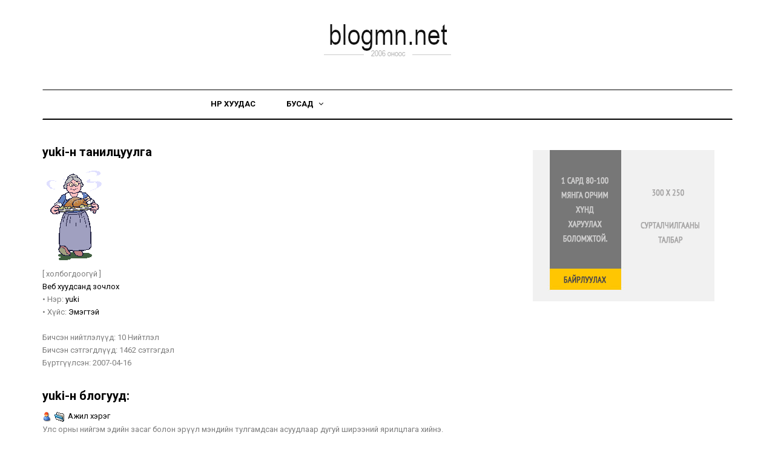

--- FILE ---
content_type: text/html; charset=UTF-8
request_url: https://tatah.blogmn.net/profiles/yuki/
body_size: 3126
content:
<!DOCTYPE html>
<html>
  <head><title>Танилцуулга : yuki : coo.mn</title>
    <meta charset="utf-8" />
    <meta http-equiv="X-UA-Compatible" content="IE=edge" />
    <meta name="viewport" content="width=device-width, initial-scale=1" />
    <title>blogmn.net | coo.mn</title>
    <link rel="icon" href="/favicon.png" />
    <meta
      name="keywords"
      content="blog, Блог, блогмн, blogmn, блог.мн, blog.mn, blogspot, blogger, blog mn, блог мн, Монгол, Blog, Mongolia, Mongolian, Weblog, MN, MNG, Mongol, Website, Web design, Home page, Blog hosting, Монгол блог, Тэмдэглэл, веблог, Веб тэмдэглэл, онлайн тэмдэглэл, online temdeglel, web temdeglel, Mongol blog, BlogMN, Mongolian blog, Mongol blog, Mongolian blog site, blog hoster, blog hosting site"
    />
    <meta
      name="description"
      content="Blog түгээгч төлбөргүй блог портал сайт. Монголын анхны блог түгээгч веб сайт юм. Төлбөргүйгээр, маш амархан өөрийн blog буюу веб сайттай, өөрийн орон зайтай, найз нөхөдтэй болох боломжийг бид танд олгож байна."
    />
    <meta name="publisher" content="www.dusal.net" />
    <meta name="copyright" content="www.dusal.net" />
    <link
      href="https://fonts.googleapis.com/css?family=Roboto:100,300,400,700,500"
      rel="stylesheet"
      type="text/css"
    />
    <link href="/assets/css/bootstrap.min.css" rel="stylesheet" />
    <link
      href="/assets/fonts/font-awesome/font-awesome.min.css"
      rel="stylesheet"
    />

    <link href="/assets/css/style.css" rel="stylesheet" />

    <!-- HTML5 shim and Respond.js for IE8 support of HTML5 elements and media queries -->
    <!-- WARNING: Respond.js doesn't work if you view the page via file:// -->
    <!--[if lt IE 9]>
      <script src="https://oss.maxcdn.com/html5shiv/3.7.2/html5shiv.min.js"></script>
      <script src="https://oss.maxcdn.com/respond/1.4.2/respond.min.js"></script>
    <![endif]-->

    <!-- <script src="/assets/js/jquery-2.1.4.min.js"></script> -->
    <script
      src="/js/jquery-1.11.2.min.js"
      type="text/javascript"
    ></script>
    <script src="/js/jquery-migrate-1.2.1.min.js"></script>
    <script src="/js/jquery-ui-1.8.5.custom.min.js"></script>
    <link
      rel="stylesheet"
      type="text/css"
      href="/css/cupertino/jquery-ui-1.8.5.custom.css"
    />
  </head>

  <body id="page-top" data-spy="scroll" data-target=".navbar">
    <div id="main-wrapper">
      <div class="uc-mobile-menu-pusher">
        <div class="content-wrapper">
          <section id="header_section_wrapper" class="header_section_wrapper">
            <div class="container">
              <div class="header-section">
                <div class="row">
                  <div class="col-md-4 hidden-xs">
                    <div class="left_section">
                      <div class="social">
                        <!-- <a class="icons-sm fb-ic" href="https://www.facebook.com/coo.mn/"><i class="fa fa-facebook"></i></a>
                                            <a class="icons-sm tw-ic"><i class="fa fa-twitter"></i></a>
                                            <a class="icons-sm inst-ic"><i class="fa fa-instagram"> </i></a>
                                            <a class="icons-sm tmb-ic"><i class="fa fa-tumblr"> </i></a>
                                            <a class="icons-sm rss-ic"><i class="fa fa-rss"> </i></a> -->
                      </div>
                    </div>
                  </div>
                  <div class="col-md-4">
                    <div class="logo">
                      <a href="/"
                        ><img src="/assets/img/logo-2.png" alt="coo.mn"
                      /></a>
                    </div>
                  </div>
                  <div class="col-md-4"></div>
                </div>
              </div>

              <div class="navigation-section">
                <nav class="navbar m-menu navbar-default">
                  <div class="container">
                    <div
                      class="collapse navbar-collapse"
                      id="#navbar-collapse-1"
                    >
                      <ul id="main_menu" class="nav navbar-nav main-nav">
                        <li><a href="/">Нүүр хуудас</a></li>

                        <li class="dropdown m-menu-fw">
                          <a
                            href="#"
                            data-toggle="dropdown"
                            class="dropdown-toggle"
                            >Бусад <span><i class="fa fa-angle-down"></i></span
                          ></a>
                          <ul class="dropdown-menu">
                            <li>
                              <div class="m-menu-content">
                                <ul class="col-sm-3">
                                  <li><a href="/terms">Хэрэглэх нөхцөл</a></li>
                                  <li>
                                    <a href="/help" title="Help">Тусламж</a>
                                  </li>
                                  <li>
                                    <a href="//www.dusal.net/">Dusal.net</a>
                                  </li>
                                  <li><a href="/privacy">Нууцлал</a></li>
                                </ul>

                                <ul class="col-sm-3">
                                  <!-- <li class="dropdown-header">Widget Haeder</li>-->
                                  <li><a href="/support">Заавар</a></li>
                                  <li><a href="/intro">Танилцуулга</a></li>
                                  <li><a href="/contact">Холбоо барих</a></li>
                                  <li>
                                    <a
                                      href="/forum"
                                      title="хэлэлцүүлэг"
                                      target="_blank"
                                      >Самбар</a
                                    >
                                  </li>
                                </ul>
                                <ul class="col-sm-3">
                                  <li>
                                    <a
                                      href="http://dusal.blogmn.net/9815/"
                                      target="_blank"
                                      >Дусал Монгол гар</a
                                    >
                                  </li>
                                  <li>
                                    <a
                                      href="https://www.blogmn.net/converter"
                                      target="_blank"
                                      >Кирилл үсгийн хөрвүүлэгч болон алдаа
                                      шалгагч</a
                                    >
                                  </li>
                                </ul>
                                <ul class="col-sm-3">
                                  <li>
                                    <a
                                      href="https://domain.dusal.net"
                                      target="_blank"
                                      >www.[таны сонгосон нэр].com, .net, .org,
                                      .mn гэх мэт өөрийн интернет хаяг, мэйлийг
                                      хямдаар аваарай.</a
                                    >
                                  </li>
                                </ul>
                              </div>
                            </li>
                          </ul>
                        </li>
                      </ul>
                    </div>
                  </div>
                </nav>
              </div>
            </div>
          </section>

          <section id="category_section" class="category_section">
            <div class="container">
              <div class="row">
                <div class="col-md-8">
                  <div class="category_section mobile"> <div class="content_bottom">
<h2>yuki-н танилцуулга</h2>
<table width="100%" cellpadding="0" cellspacing="0" class="profile">
<tr><td class="profile"><div class='profile_avatar'><a href='https://tatah.blogmn.net/albums/yuki/' target='_blank'><img src='//blogmn.net/uploads/avatars/1100_2517.gif' border='0' class='profile_avatar' /></a><br><div>[ холбогдоогүй ]</div><div><a href='http://yukisan.bblog.mn' target='_blank'>Веб хуудсанд зочлох</a></div></div>&#149; <font class='bold'>Нэр:</font> <a href='https://tatah.blogmn.net/browse.php?display_name=yuki'>yuki</a><br>&#149; <font class='bold'>Хүйс:</font> <a href='https://tatah.blogmn.net/browse.php?gender=Эмэгтэй'>Эмэгтэй</a>
<br><br>
<font class='bold'>Бичсэн нийтлэлүүд:</font> 10 Нийтлэл<br>
<font class='bold'>Бичсэн сэтгэгдлүүд:</font> 1462 сэтгэгдэл<br>
<font class='bold'>Бүртгүүлсэн:</font> 2007-04-16
</td></tr></table>
<br>

<h2>yuki-н блогууд:</h2>
<table cellpadding='0' cellspacing='0' class='profile'>
<tr><td width='90%' class='profile2'><img src='https://tatah.blogmn.net/images/member.gif' title='Эзэмшигч' border='0' class='icon'> <img src='https://tatah.blogmn.net/images/openfolder.gif' border='0' class='icon'> <font class='bold'><a href='https://serious.blogmn.net/'>Ажил хэрэг</a></font></td></tr><tr><td colspan='2' class='profile_description'>Улс орны нийгэм эдийн засаг болон эрүүл мэндийн тулгамдсан асуудлаар дугуй ширээний ярилцлага хийнэ.</td></tr></table></div> </div>
                </div>
                <!-- Left Section -->

                <div class="col-md-4">
                  <div class="widget m30">
                    <a href="https://www.blogmn.net/contact"
                      ><img
                        class="img-responsive widget_img"
                        src="/assets/img/right_add5.png"
                    /></a>
                  </div>
                </div>
                <!-- Right Section -->
              </div>
            </div>
          </section>

          <section id="footer_section" class="footer_section">
            <div class="footer_bottom_Section">
              <div class="container">
                <div class="row">
                  <div class="footer">
                    <div class="col-sm-3 hidden-xs"></div>
                    <div class="col-sm-6">
                      <p>
                        © 2006-<span class="current-year"></span> он
                        <a href="http://dusal.net" target="_blank">Dusal.Net</a>
                        бүтээв.
                      </p>
                    </div>
                    <div class="col-sm-3 designer-link">
                      <p>
                        Design by: <a href="https://uicookies.com">uiCookies</a>
                      </p>
                    </div>
                  </div>
                </div>
              </div>
            </div>
          </section>
        </div>
      </div>
    </div>

    <script src="/assets/js/script-i.js"></script>
    <script src="/js/fixmediaratio.js"></script>
  </body>
</html>


--- FILE ---
content_type: text/css
request_url: https://tatah.blogmn.net/assets/css/style.css
body_size: 6319
content:
/*
/*
Template Name: Tech News
Description: HTML5 / CSS3 One Page
Version: 1.0
Author: uiCookies.com
*/


/*------------------------------------------------------------------
[Table of contents]

1. Header
    - left
           - date
           - year
        - middle
       - logo	
        - right
           - share
           - language dropdown


           

    font-family: 'PT Serif', serif;

    font-family: 'Bangers', cursive;

    font-family: 'Vidaloka', serif;

    font-family: 'Limelight', cursive;


           
# [Color codes]

# Body  (text): #888
# Heading Color #0E1555
# Theme Color (link color) #FD367E
# Mid grey (sub header) #666666
# -------------------------------------------------------------------*/

body {
    font-family: 'Roboto', serif;
    font-size: 13px;
    line-height: 21px;
    color: #7d7d7d;
    background: #ffffff;
}


/* --------------------------------------
 * Global Typography
 *------------------------------------------*/

h1,
h2,
h3,
h4,
h5,
h6 {
    font-family: 'Roboto', serif;
    color: #000;
    margin-top: 10px;
    margin-bottom: 10px;
}

h1 {
    font-size: 1.7em;
    line-height: 1.3em;
    font-weight: 500;
}

h2 {
    font-size: 20px;
    line-height: 26px;
    font-weight: 700;
}

h3 {
    font-size: 14px;
    line-height: 18px;
    font-weight: 500;
}

h4 {
    font-size: 1.7em;
    line-height: 1.7em;
    font-weight: 500;
}

h5 {
    font-size: 20px;
    line-height: 25px;
    font-weight: 400;
}

h6 {
    font-size: 15px;
    line-height: 17px;
    font-weight: normal;
}


/* --------------------------------------
 * LINK STYLE
 *------------------------------------------*/

a {
    color              : #010101;
    text-decoration    : none;
    -webkit-transition : all 0.3s ease 0s;
    -moz-transition    : all 0.3s ease 0s;
    -o-transition      : all 0.3s ease 0s;
    transition         : all 0.3s ease 0s;
}

a,
a:active,
a:focus,
a:active {
    text-decoration : none;
    outline         : none
}

a:hover,
a:focus {
    color: #58c4dc;
    text-decoration: none;
}

ul {
    margin: 0;
    padding: 0;
    list-style: none;
}


/* --------------------
   Section Background
   -------------------*/

.gray-bg {
    background-color: #f0f1f3;
    padding: 80px 0;
}

.white-bg {
    background-color: #fff;
}


/* --------------------
 *  main Wrapper
 * -------------------*/

.m16 {
    margin-top: 16px;
}

.m30 {
    margin-top: 30px;
}

section {
    margin-top: 30px;
}

.subscribe_section{
    padding: 30px;
}
/* --------------------
   Breadcrumb Section
   -------------------*/

.breadcrumb{
    background-color: #fff;
    text-transform: uppercase;
}
.breadcrumb > li a{
    color: #ccc;
}
.breadcrumb > li + li:before{
    content: "\00BB";
    font-size: 18px;   
}
.breadcrumb > .active{
    color: #ccc;
}

/* --------------------
   Header Section
   -------------------*/

.header_section_wrapper{
    margin: 0 !important;
    padding-top: 30px;
}

.header-section .logo {
    text-align: center;
    margin: 0 auto;
}

.header-section .left_section {
    text-transform: uppercase;
    font-size: 12px;
    letter-spacing: 0.8px;
}

.header-section .date {
    border-bottom: 1px solid #000;
    padding-bottom: 15px;
}

.header-section .time {
    border-bottom: 1px solid #f4f4f4;
    padding-bottom: 15px;
}

.header-section .social {
    margin-top: 20px;
}

.header-section .social i {
    width: 35px;
    height: 35px;
    line-height: 35px;
    cursor: pointer;
}
.header-section .social i::first-child{
    color: #eee;
}

.right_section {
    position: relative;
}

.right_section .nav {
    float: right;
}

.right_section .lang i {
    margin-left: 5px;
}

.right_section .btn {
    border: none;
    text-transform: uppercase;
    font-size: 12px;
    padding: 3px 10px 15px;
}

.right_section .navbar-nav > li:first-child a:after {
    content: " /";
    margin-left: 5px;
}

/* .right_section .navbar-nav > li:last-child {
    border-bottom: 1px solid #000;
} */

.right_section .navbar-nav > li > a {
    padding: 0 6px 15px;
    text-transform: uppercase;
    letter-spacing: 0.8px;
    color: #7d7d7d;
    font-size: 12px;
    border-bottom: 1px solid #eee;
}

.right_section .nav-cta {
    top: 45px;
    right: 0;
    position: absolute;
    -webkit-transition: all .3s ease-in-out;
    -moz-transition: all .3s ease-in-out;
    transition: all .3s ease-in-out;
    border-bottom: 1px solid #eee;
}

.right_section .nav-cta > li > a {
    display: inline-block;
    color: #333;
    width: 20px;
    height: 34px;
    line-height: 34px;
    text-align: center;
}

.right_section .dropdown-menu {
    left: auto;
    right: 0;
}

.right_section .head-search {
    width: 370px;
}

.right_section .head-search {
    padding: 8px;
}

.right_section .form-control {
    height: 40px;
}

.head-search .btn {
    padding: 11px 20px;
}

.right_section .navbar-nav > li > a:hover,
.right_section .btn:hover {
    color: #405063;
    background-color: #fff;
}

.right_section .nav-cta .btn {
    color: #fff;
    background-color: #919eaf;
}
.right_section .nav-cta .btn:hover {
    color: #fff;
    background-color: #717c8a;
}

.right_section .lang .dropdown-menu {
    padding: 2px 0;
    margin: 18px 0 0;
    min-width: 50%;
}

.search-menu .search-button {
    margin-top: 10px;
    padding-bottom: 5px;
    color: #000;
    float: right;
    border-bottom: 1px solid #a1a1a1;
}

.search-menu .form-group {
    margin-bottom: 0;
}

.search-menu .input-group .form-control {
    width: 90%;
}

@media screen and (max-width: 768px) {
    .header-section {
        text-align: center;
    }
    .header-section .logo {
        margin-top: 30px;
    }
    .right-menu .navbar-nav li {
        float: left;
        margin: 0 auto;
    }
    .header-section .right_section {
        display: inline-flex;
        position: relative;
        text-align: center;
        margin: 0 auto;
    }
    .header-section .top_menu {
        float: none;
    }
    .header-section .top_menu li {
        float: left;
    }
    .overlay.active {
        background-color: rgba(34, 62, 125, 0.91) !important;
    }
    .header-section .btn {
        margin-top: 19px;
        height: 42px;
    }
    .right-menu .nav {
        float: left;
        margin-top: 20px;
    }
}


/*-----------------------------
 NAVIGATION STYLE
--------------------------------*/


/*Navigation*/

.navigation-section i {
    margin-left: 5px;
}

.navigation-section .navbar-default {
    border-top: 1px solid #000;
    border-bottom: 2px solid #000;
    margin-top: 50px;
    background: transparent;
    border-radius: 0;
}

@media screen and (max-width: 768px) {
    .navbar-collapse.collapse {
        display: none !important;
    }
    .navigation-section .navbar-default {
        border: none;
        margin: 0;
        display: inline;
        padding: 0;
    }
}

.navigation-section .navbar-nav {
    margin: 0 auto;
    width: 650px;
    max-width: 100%;
    float: unset;
}

@media (min-width: 768px) {
    .navbar-default {
        background-color: #fff;
        padding: 5px 0;
        border-color: transparent;
        -webkit-transition: all .5s ease-in-out;
        -moz-transition: all .5s ease-in-out;
        transition: all .5s ease-in-out;
    }
    .navbar-right .dropdown-menu {
        right: auto;
    }
}

.navbar-default {
    margin-bottom: 0;
}

.navbar-brand {
    padding-top: 0;
    padding-bottom: 0;
    height: 40px;
}

.navbar-default .navbar-nav > li {
    margin-right: 17px;
}

.navbar-default .navbar-nav > li:last-child {
    margin-right: 0px;
}

.navbar-default .navbar-nav > li > a {
    color: #000;
    padding: 8px 17px;
    text-transform: uppercase;
    font-weight: bold;
}

.navbar-default .navbar-nav > .active > a,
.navbar-default .navbar-nav > .active > a:focus,
.navbar-default .navbar-nav > .active > a:hover {
    background-color: transparent;
}

.navbar-default .navbar-nav > li > a:focus,
.navbar-default .navbar-nav > li > a:hover {
    color: #000;
}


/*Dropdown Menu*/

.dropdown-menu {
    display: inherit;
    top: 80% !important;
    padding: 0;
    font-size: 13px;
    opacity: 0;
    visibility: hidden;
    border-radius: 0;
    box-shadow: 0px 0px 0px #fff;
    -webkit-transition: all 0.3s ease 0s;
    -moz-transition: all 0.3s ease 0s;
    -o-transition: all 0.3s ease 0s;
    transition: all 0.3s ease 0s;
    -webkit-transform: translateY(50px);
    -moz-transform: translateY(50px);
    transform: translateY(50px);
}

.dropdown:hover .dropdown-menu {
    display: block;
    margin-top: 28px !important;
    opacity: 1;
    visibility: visible;
    -webkit-transform: translateY(0);
    -moz-transform: translateY(0);
    transform: translateY(0);
}

.dropdown-menu.dropdown-show {
    display: block;
    margin-top: 8px !important;
    opacity: 1;
    visibility: visible;
    -webkit-transform: translateY(0);
    -moz-transform: translateY(0);
    transform: translateY(0);
    background: transparent;
    border: none;
}

.dropdown-menu.dropdown-show li, .dropdown-menu.dropdown-show ul {
    border: none;
}

.dropdown-menu::before {
    top: -30px;
    content: "";
    position: absolute;
    width: 100%;
    height: 30px;
    display: block;
}

.dropdown-header {
    font-size: 13px;
    line-height: 30px;
    font-weight: 800;
    color: #000;
    text-transform: uppercase;
}

.navigation-section .dropdown-menu li a {
    display: block;
    font-size: 13px;
    line-height: 30px;
    color: #000;
    padding: 3px 20px;
}

.dropdown-menu li a:hover {
    color: #31aae2;
    background-color: #f5f5f5;
    padding-left: 25px;
}

.dropdown-menu > .active > a,
.dropdown-menu > .active > a:focus,
.dropdown-menu > .active > a:hover {
    color: #31aae2;
    background-color: #f5f5f5;
    padding-left: 25px;
}

.navbar-default .navbar-nav > .open > a,
.navbar-default .navbar-nav > .open > a:focus,
.navbar-default .navbar-nav > .open > a:hover {
    color: #000000;
    background-color: transparent;
}


/*Mega Menu*/

.m-menu .nav,
.m-menu .collapse,
.m-menu .dropup,
.m-menu .dropdown {
    position: static;
}

.m-menu .container {
    position: relative;
}

.m-menu .dropdown-menu {
    left: auto;
}

.m-menu .m-menu-content {}

.m-menu .dropdown.m-menu-fw .dropdown-menu {
    left: 0;
    right: 30px;
}

.m-menu-content ul {
    border-right: 1px solid #f5f5f5;
    padding: 20px;
}

.m-menu-content ul:last-of-type {
    border-right: 0;
}

@media (max-width: 768px) {
    .navbar-toggle {
        display: block;
    }
}

.header-section .navbar-header {
    position: absolute;
    top: 3px;
    left: 3px;
    background: #999;
    border-radius: 3px;
}

.navbar-toggle {
    margin: 0;
    border: 0;
    border-radius: 0;
}

.navbar-header .navbar-toggle:focus,
.navbar-header .navbar-toggle:hover {
    background-color: transparent;
}

.navbar-toggle .icon-bar {
    width: 14px;
    height: 3px;
}

.navbar-header .navbar-toggle .icon-bar {
    background-color: #f1f1f1;
}

.navbar-toggle .icon-bar + .icon-bar {
    margin-top: 2px;
}


/*uc-mobile-menu*/
@media screen and (min-width: 768px) {
    .uc-mobile-menu {
        display: none;
    }
}

.uc-mobile-menu-container > div {
    visibility: hidden;
}

#menu {
    margin: 50px 40px;
}

#menu > li {
    text-transform: uppercase;
}

#menu > li:last-child {
    border-bottom: 0;
}

#menu > li ul li {
    margin-left: 0;
    color: #999999;
}

#menu li a {
    display: block;
    text-decoration: none;
    color: #777777;
    padding: 10px 0;
    font-size: 16px;
    border-bottom: 1px dotted #444;
}

#menu li a:hover,
#menu li.active a {
    color: #ffffff;
}


/*Mobile Menu Close*/

.uc-mobile-menu .close {
    position: absolute;
    right: 0;
    top: 0;
    color: #ffffff;
    text-shadow: none;
    filter: alpha(opacity=50);
    opacity: .5;
    width: 44px;
    height: 44px;
    -webkit-transition: all 0.3s ease 0s;
    -moz-transition: all 0.3s ease 0s;
    -o-transition: all 0.3s ease 0s;
    transition: all 0.3s ease 0s;
}

.uc-mobile-menu .close:hover {
    opacity: 1;
}


/* ---------------------------------------------- /*
 * Rating style
/* ---------------------------------------------- */

.rating {
    font-size: 12px;
    margin-top: 1px;
}

.rating i {
    display: inline-block;
    position: relative;
    width: 1.1em;
    color: transparent;
    cursor: pointer;
    color: #ffd62c;
}


/* ---------------------------------------------- /*
 * Feature Tech News
/* ---------------------------------------------- */

.feature_static_last_wrapper {
    margin-top: 30px;
}

.feature_article_inner {
    background: #fff;
    position: absolute;
    bottom: 0;
    padding: 15px 30px;
    left: 10%;
    width: 80%;
}

.feature_article_content {
    margin-top: 10px;
    font-size: 15px;
}

.feature_article_date {
    margin-top: 10px;
}
.article_wrapper{
    margin-bottom: 30px;   
}

@media screen and (max-width: 768px) {
    .feature_article_title h1 {
        font-size: 15px;
        line-height: 18px;
    }
    .feature_article_date,
    .feature_article_content {
        font-size: 10px;
        line-height: 13px;
    }
    .feature_article_date {
        margin-top: 5px;
    }
    .feature_news_section .feature_news_item {
        margin-bottom: 30px;
    }
    .feature_news_section .feature_article_body {
        width: 85%;
    }
    .feature_article_inner {
        padding: 0 20px 5px;
    }
    .feature_article_wrapper {
        margin-bottom: 30px;
    }
}


/* ---------------------------------------------- /*
 * Owl Carousel Slider for Blog
/* ---------------------------------------------- */

#feature-news-carousel .item img {
    display: block;
    width: 100%;
    height: auto;
}
.right_category_image{
    margin-left: -30px;
}
.carousel-control.left,
.carousel-control.right {
    background-image: none;
}

.carousel-control .fa-chevron-left,
.carousel-control .fa-chevron-right,
.carousel-control .icon-prev {
    margin-left: -10px;
}

.carousel-control .fa-chevron-left,
.carousel-control .fa-chevron-right,
.carousel-control .icon-next,
.carousel-control .icon-prev {
    width           : 30px;
    height          : 30px;
    font-size       : 30px;
}

.carousel-control .fa-chevron-left,
.carousel-control .icon-prev {
    left            : 50%;
    margin-left     : -10px;
}

.carousel-control .fa-chevron-left,
.carousel-control .fa-chevron-right,
.carousel-control .icon-next,
.carousel-control .icon-prev {
    position        : absolute;
    top             : 50%;
    z-index         : 5;
    display         : inline-block;
    margin-top      : -10px;
}

@media screen and (max-width: 768px) {
    .right_category_image{
        margin-left: 0px;
    }
}

/* ---------------------------------------------- /*
 * Category Tech News
/* ---------------------------------------------- */

.article_title {
    background-color: #fff;
    z-index         : 3;
}

.article_title:after {
    position        : relative;
    display         : inline-block;
    bottom          : 20px;
    left            : 0;
    content         : " ";
    width           : 100%;
    border-top      : 2px solid #eee;
    z-index         : 1;
}

.header_purple h2:after {
    display         : table;
    position        : relative;
    left            : 0;
    bottom          : -5px;
    height          : 2px;
    content         : " ";
    text-shadow     : none;
    width           : 15%;
    background-color: #5f35ac;
    z-index         : 2;
}

.header_pink h2:after {
    display         : table;
    position        : relative;
    left            : 0;
    bottom          : -5px;
    height          : 2px;
    content         : " ";
    text-shadow     : none;
    width           : 15%;
    background-color: #ea6060;
    z-index         : 2;
}

.header_blue h2:after {
    display         : table;
    position        : relative;
    left            : 0;
    bottom          : -5px;
    height          : 2px;
    content         : " ";
    text-shadow     : none;
    width           : 15%;
    background-color: #2196F3;
    z-index         : 2;
}

.header_black h2:after {
    display         : table;
    position        : relative;
    left            : 0;
    bottom          : -5px;
    height          : 2px;
    content         : " ";
    text-shadow     : none;
    width           : 15%;
    background-color: #000;
    z-index         : 2;
}

.header_orange h2:after {
    display         : table;
    position        : relative;
    left            : 0;
    bottom          : -5px;
    height          : 2px;
    content         : " ";
    text-shadow     : none;
    width           : 15%;
    background-color: #ff8400;
    z-index         : 2;
}

.category_article_body {
    position        : relative;
    bottom          : 0;
    left            : 0;
    right           : 0;
}
.category_article_list{
    margin-top: 30px;
}

.category_article_image,
.top_article_img {
    margin-bottom   : 15px;
}

.category_article_wrapper .media-heading {
    margin-top      : 5px;
    max-height: 55px;
    overflow: hidden;
}

.media_social {
    margin-top      : 10px;
    color           : #000;
}

.media_social i {
    margin-right    : 10px;
    color           : #fff;
    width           : 15px;
    height          : 15px;
    line-height     : 15px;
    font-size       : 10px;
    text-align      : center;
    background-color: #a5a5a5;
}

.media_social span {
    color           : #a5a5a5;
    margin-right    : 10px;
    font-size       : 11px;
}

.media_social a {
    font-weight     : bold;
}

.category_article_content {
    margin-top      : 20px;
    font-size       : 15px;
}

.category_article_date:after {
    position        : absolute;
    margin          : 0;
    height          : 1px;
    right           : 25px;
    top             : 36;
    content         : " ";
    width           : 75%;
    background-color: #eee;
}

.category_article_wrapper .img-responsive-lg {
    width: 350px;
    max-width: 100%;
    height: 320px;
    background-size: cover;
    background-repeat: no-repeat;
    background-position: center center;
}
.category_article_wrapper .img-responsive-lg2 {
    width: 360px;
    max-width: 100%;
    height: 260px;
    background-size: cover;
    background-repeat: no-repeat;
    background-position: center center;
}
.category_article_wrapper .img-responsive-md{
    width: 295px;
    max-width: 100%;
    height: 200px;
    background-size: cover;
    background-repeat: no-repeat;
    background-position: center center;
}

@media screen and (max-width: 991px) {
    .category_article_wrapper .img-responsive-lg, .category_article_wrapper .img-responsive-lg2 {
        width: 100%;
        height: 250px;
    }
    .category_article_wrapper .img-responsive-md {
        width: 100%;
        height: 150px;
    }
}

.media-left .img-responsive-sm {
    width: 100px;
    height: 100px;
    background-size: cover;
    background-repeat: no-repeat;
    background-position: center center;
}

#category_section .main-post-2 .post-item {
    height: 150px;
    overflow: hidden;
}

@media screen and (max-width: 768px) {
    .top_article_img {
        margin-top  : 15px;
    }

    .category_article_wrapper {
        margin-left: 15px;
        margin-right: 15px;
    }
    
    .category_article_date:after {
        position    : relative;
        display     : inline-table;
        left        : 5px;
        bottom      : 3px;
        width       : 40%;
    }
}

.category_article_wrapper .blockquote {
    display         : block;
    background      : #efecec;
    padding         : 25px 0px 25px 45px;
    box-shadow      : none;
    margin-bottom   : 15px;
    position        : relative;
    font-size       : 16px;
    line-height     : 1.2;
    color           : #666;
    width           : 100%;
    float           : left;
    border          : none
}

.category_section {
    margin-top: 20px;
}

.category_article_star {
    margin-bottom: 10px;
    margin-top: 10px;
}

.related_news,.readers_comment,.entity_comments{
     margin-top: 50px;
}
.related_news .media{
    margin-top: 30px;
}

.entity_rating{
    font-size: 13px;
    margin-top: 15px;
}
.entity_rating i{
    display: inline-block;
    position: relative;
    width: 1.1em;
    cursor: pointer;
    color: #000;
}

.entity_social {
    margin-bottom: 30px;
}
.entity_social i{
    padding: 5px;
    margin-top: 15px;
    margin-right: 5px;
    color: #fff;
    font-size: 10px;
    background-color: #a5a5a5;
}
.entity_social a {
    margin-right: 5px;
    font-size: 12px;
    color: #000;
}

.entity_social .share_ic {
    color: #7d7d7d;
    font-weight: normal;
}

.entity_social .fa-facebook {
    background-color: #316ab1;
}

.entity_social .fa-twitter {
    background-color: #249db1;
}

.entity_social .fa-ge {
    background-color: #f7a1c5;
}

.entity_social .fa-google-plus {
    background-color: #ea5f5f;
}

.entity_social .fa-rss {
    background-color: #fd9b00;
}

.entity_social .arrow {
    font-size: 22px;
    font-weight: 600;
    color: #000;
}

.entity_content{
    margin-top: 30px;
    margin-bottom: 30px;
}

.entity_content blockquote {
    display: block;
    padding: 15px 20px 15px 45px;
    margin: 0px 20px 15px 0px;
    position: relative;
    font-size: 25px;
    line-height: 32px;
    color: #666;
    width: 34%;
    border: none ;
    -moz-box-shadow: 2px 2px 15px #ccc;
    -webkit-box-shadow: 2px 2px 15px #ccc;
    box-shadow: 2px 2px 15px #ccc;
}

.entity_content blockquote::before {
    content: "\201C";
    font-family: Georgia, serif;
    font-size: 60px;
    font-weight: bold;
    color: #999;
    position: absolute;
    left: 10px;
    top: 20px;
}

.entity_content blockquote::after {
    content: "";
}

.entity_content blockquote a {
    text-decoration: none;
    background: #eee;
    cursor: pointer;
    padding: 0 3px;
    color: #c76c0c;
}

.entity_content blockquote a:hover {
    color: #666;
}

.entity_content blockquote em {
    font-style: italic;
}

.entity_inner__title {
    background-color: #fff;
    z-index         : 3;
}

.entity_inner__title:after {
    position        : relative;
    display         : inline-block;
    bottom          : 35px;
    left            : 35%;
    content         : " ";
    width           : 65%;
    border-top      : 2px solid #eee;
    z-index         : 1;
}
.entity_inner__title h2:after{
    left: 180px;
}
.entity_vote {
    padding: 10px 0 0;
    text-align: right;
}

.entity_vote i {
    width: 20px;
    height: 20px;
    line-height: 20px;
    background: #ebebeb;
    text-align: center;
    color: #747474;
}

.entity_vote .reply_ic {
    padding: 3px 5px;
    vertical-align: top;
    color: #fff;
    font-size: 12px;
    background-color: rgb(58, 200, 222);
}

.entity_footer {
    border-top: 1px solid #e1e1e1;
    border-bottom: 1px solid #e1e1e1;
    padding-top: 10px;
    padding-bottom: 35px;
}

.entity_footer .entity_tag span{
    float: left;
    border: 1px solid #e1e1e1;
    padding-top: 0px;
    padding-bottom: 0px;
    padding-left: 15px;
    padding-right: 15px;
    margin-right: 5px;
    text-transform: uppercase;
}
.entity_footer .entity_tag a{
    color: #7d7d7d;
}
.entity_footer .entity_tag a:hover,.entity_footer .entity_tag a:focus{
    color: #58c4dc;
}

.entity_footer .entity_social {
    float: right;
    margin-bottom: 0;
}
.entity_footer .entity_social i{
    margin-top: 0;
}

.readers_comment .media {
    padding: 15px 0 0;
    border-top: 1px solid #e5e5e5;
    margin-bottom: 15px;
}

/* ---------------------------------------------- /*
 * Social Style
/* ---------------------------------------------- */

.article_social {
    margin-top: 30px;
    color: #000;
}

.article_social i {
    padding: 5px;
    margin-right: 5px;
    color: #fff;
    font-size: 10px;
    background-color: #a5a5a5;
}

.article_social span {
    color: #a5a5a5;
    margin-right: 10px;
}

.article_social a {
    margin-right: 5px;
    font-weight: bold;
}

.article_social .reply_ic {
    padding: 4px;
    margin-right: 5px;
    color: #fff;
    font-size: 10px;
    text-align: center;
    width: 22px;
    background-color: #a5a5a5;
}

@media screen and (max-width: 768px) {
    .article_social{
        margin-top: 10px;
    }
    .article_social span{
        font-size: 11px;
    }
}

/* ---------------------------------------------- /*
 * Readers Comment Section
/* ---------------------------------------------- */

.readers_comment .form-control {
    border-radius: 0;
    padding: 20px;
}

.readers_comment .btn {
    border-radius: 0;
    padding: 9px 30px;
}

.readers_comment.form_section {
    width: 50%;
}

.readers_comment .form_group {
    margin-bottom: 15px;
}

.readers_comment .media:first-child {
    border-radius: 0;
    border: none;
}

.readers_comment .media {
    border-top: 1px solid #ddd;
    padding-top: 20px;
}


/* ---------------------------------------------- /*
 * Video Section
/* ---------------------------------------------- */

.video_section .well {
    padding: 50px;
    border-radius: 0;
    border: none;
    background-color: rgba(239, 239, 239, 0.69);
}

.video_section .embed-responsive-4by3 {
    padding-bottom: 55%;
}

.category_article_wrapper .embed-responsive-4by3 {
    padding-bottom: 40%;
    margin-bottom: 0;
}

.embed-responsive-4by3 {
    padding-bottom: 35%;
}

/* ---------------------------------------------- /*
 * Subscribe Style
/* ---------------------------------------------- */

.subscribe_section .form-horizontal .form-group-lg .control-label{
    padding-top: 0;
}
.subscribe_section {
    padding: 10px 0 0 0;
}
.subscribe_section h1 {
    line-height: 0.7em;
}
@media screen and (max-width: 768px) {
    .subscribe_section h1 {
        padding-bottom: 2rem;
    }

    .subscribe_section .btn {
        margin-left: auto;
        display: block;
        margin-right: 25%;
    }

    .category_section {
        margin-top: 0;
    }
}


.subscribe_section input.form-control {
    height: 40px;
}

.subscribe_section .btn {
    border-radius: 3px;
    padding: 8px 20px;
    text-transform: uppercase;
}

.subscribe_section .btn:hover {
    color: #fff;
    background-color: #da335d;
}

.subscribe_section .container {
    max-width: 500px;
    margin: 0 auto;
}

@media screen and (max-width: 500px) {
    .subscribe_section .container {
        max-width: 95%;
        padding-left: 30px;
    }
}

/* ---------------------------------------------- /*
 * Sidebar Style
/* ---------------------------------------------- */

.widget {
    position: relative;
    display: block;
    margin-bottom: 30px;
}

.widget_title {
    background-color: #fff;
    z-index: 3;
}

.widget_title:after {
    position: relative;
    display: inline-block;
    bottom: 20px;
    left: 0;
    content: " ";
    width: 100%;
    border-top: 2px solid #eee;
    z-index: 1;
}

.widget_black h2:after {
    display: table;
    position: relative;
    left: 0;
    bottom: -5px;
    height: 2px;
    content: " ";
    text-shadow: none;
    width: 15%;
    background-color: #000;
    z-index: 2;
}

.widget i:hover {
    color: #f7510f;
    cursor: pointer;
}

.widget_adv {
    text-align: center;
    margin: 30px;
}

.widget_advertisement {
    text-align: center;
    margin: 30px 0;
}

.widget_body img {
    float: left;
    position: relative;
    margin-right: 25px;
}

.widget .add_img {
    display: inline-block;
    padding: 12px 12px;
}

.widget .media {
    margin-top: 0;
    margin-bottom: 30px;
}

.widget .media-heading {
    margin-bottom: 5px;
    font-size: 15px;
    line-height: 18px;
}

.widget .media-date {
    color: #b2b0b0;
}

.widget_article_social {
    color: #a5a5a5;
    margin-top: 15px;
}

.widget_article_social i {
    padding: 5px;
    margin-right: 5px;
    color: #fff;
    font-size: 10px;
    background-color: #a5a5a5;
}

.widget_article_social span {
    margin-right: 10px;
}

.widget_article_social a {
    font-weight: bold;
}

.widget_img {
    text-align: center;
    margin: 0 auto;
}

.widget .adv_img {
    display: inline-block;
}

.widget_body .btn {
    border-radius: 0;
}

.widget hr {
    border-color: #e0e0e0;
}

.widget-title hr {
    border-width: 4px;
    margin-bottom: 0;
}

.widget-title hr:before {
    width: 80px;
    background-color: #ddd;
    display: block;
    height: 4px;
    position: relative;
    content: "";
    top: -4px;
}
.widget_divider {
    display: inline-block;
    vertical-align: baseline;
    zoom: 1;
    width: 98%;
    position: relative;
    text-align: right;
    text-transform: uppercase;
    font-size: 11px;
}

.widget_divider::after {
    content: '';
    display: block;
    width: 75%;
    left: 0;
    text-align: right;
    position: absolute;
    top: 18px;
    border-top: 1px solid #f1f1f1;
}

.widget .commented-posts {
    overflow-y: auto;
    height: 500px;
    border-bottom: 1px solid #dfdfdf;
    border-top: 1px solid #dfdfdf;
}

/* ---------------------------------------------- /*
 * Divider Style
/* ---------------------------------------------- */

.divider {
    display: inline-block;
    vertical-align: baseline;
    zoom: 1;
    width: 98%;
    position: relative;
    text-align: right;
    text-transform: uppercase;
    font-size: 11px;
}

.divider::after {
    content: '';
    display: block;
    width: 87%;
    left: 0;
    text-align: right;
    position: absolute;
    top: 18px;
    border-top: 1px solid #f1f1f1;
}

.divider button,
.widget_divider button {
    background: none;
    border: none;
    font-size: 1.3rem;
}

.category_section .gsc-search-box {
    display: none !important;
}
.category_section .gsc-control-cse {
    padding: 0;
    margin: 0;
    height: 0;
    border: none;
}

.tag {
    padding: 3px 5px;
    font-size: 11px;
}

.tag a,.tag_lg a {
    color: #fff;
}

.tag_lg {
    padding: 3px 8px;
    left: 5%;
    text-transform: uppercase;
    bottom: 100%;
    position: absolute;
    display: inline-block;
}

@media screen and (max-width: 768px) {
    .tag_lg {
        font-size: 12px;
        padding: 3px 8px;
    }

    .media-body .tag {
        margin-top: 0px;
        padding: 1px 5px;
        display: inline-table;
    }

    .widget_divider::after, .divider::after {
        width: 70%;
    }

    .footer_section .footer_widget_title::after {
        bottom: 20px;
        left: 0;
        width: 100%;
    }

    section.footer_section {
        padding: 15px;
    }

    .footer_section .footer_widget_title {
        margin-top: 2rem;
    }
}

.red-color {
    color: #f72300;
}

.red {
    background-color: #f72300;
    color: #fff;
}

.green {
    background-color: #aac648;
    color: #fff;
}

.blue {
    background-color: #2196F3;
    color: #fff;
}

.pink {
    background-color: #ea6060;
    color: #fff;
}

.black {
    background-color: #000000;
    color: #fff;
}

.orange {
    background-color: #ff8400;
    color: #fff;
}

.purple {
    background-color: #5f35ac;
    color: #fff;
}


/*------------------------------------------------
 pagination style
-----------------------------------------------*/

.pagination_section {
    border-top: 1px solid #eee;
    border-bottom: 1px solid #eee;
    margin-top: 30px;
    margin-bottom: 30px;
}

.pagination > li:first-child > a,
.pagination > li:first-child > span {
    border-radius: 0;
}

.pagination > li:last-child > a,
.pagination > li:last-child > span {
    border-radius: 0;
}

.pagination > li > a,
.pagination > li > span {
    color: #101010;
    background-color: #eee;
    border-radius: 0;
    margin-right: 4px;
}

.pagination > li > a:focus,
.pagination > li > a:active {
    background-color: #e25b5b;
}


/*------------------------------------------------
 footer-top style
-----------------------------------------------*/

.footer_section{
    padding: 30px;
}
.footer-top {
    border-top: 2px solid #000;
    margin-top: 0;
}
.footer-top hr{
    margin-top: 0px; 
    margin-bottom: 30px;
}

.footer-top ul li a {
    font-size: 13px;
    padding: 2px 2px 2px 0;
}

.footer-top ul li > a:focus,
.footer-top ul li > a:hover {
    text-decoration: underline;
}

.footer-top .media{
    margin-top: 0px;
    margin-bottom: 15px;
}
.footer-logo img {
    margin-bottom: 10px;
}

.footer-top i {
    color: #000;
    cursor: pointer;
}

.footer-top i:hover {
    color: #f7510f;
    cursor: pointer;
}

.footer-top h4 {
    color: #888;
    margin-bottom: 1.5em;
}

.footer_section .widget_photos img {
    border: none;
    padding: 1px;
}
.footer_widget_title h3 {
    text-transform: uppercase;
    color: #2c9eb0;
    font-weight: 600;
}

.footer_widget_title:after {
    position: relative;
    display: inline-block;
    bottom: 20px;
    left: 28%;
    content: " ";
    width: 72%;
    border-top: 2px solid #eee;
    z-index: 1;
}

/* .footer_widget_title h3:after {
    display: table;
    position: relative;
    left: 115px;
    bottom: 10px;
    height: 2px;
    content: " ";
    text-shadow: none;
    width: 15%;
    background-color: #2c9eb0;
    z-index: 2;
} */


/*------------------------------------------------
 footer bottom style
-----------------------------------------------*/

.footer_bottom_Section {
    border-top: 2px solid #000;
    padding: 30px 0;
    text-transform: uppercase;
    text-align: center;
    margin-top: 30px;
}

.footer_bottom_Section p {
    font-weight: bold;
    text-shadow: #000;
    color: #000;
}
.footer_bottom_Section .social i {
    width: 30px;
    height: 30px;
    line-height: 30px;
    margin-right: 10px;
    cursor: pointer;
    color: #000;
}
.footer_widget_title {
    background-color: #fff;
    z-index: 3;
}
.footer .designer-link > p, .footer .designer-link > p > a {
    color: #ccc;
    font-weight: normal;
}
/* ---------------------------------------------- /*
 * Preloader
/* ---------------------------------------------- */

#preloader {
    bottom: 0;
    left: 0;
    position: fixed;
    right: 0;
    top: 0;
    z-index: 9999;
}


/* ---------------------------------------------- /*
 * Scroll Top Wrapper
/* ---------------------------------------------- */

.crunchify-top {
    display: none;
    position: fixed;
    bottom: 40px;
    right: 15px;
    width: 30px;
    height: 30px;
    line-height: 30px;
    background-color: rgb(58, 200, 222);
    text-decoration: none;
    border-radius: 4px;
    color: #fff;
    font-size: 20px;
    text-align: center;
    cursor: pointer;
    z-index: 333;
}

.crunchify-top:hover {
    background-color: rgb(49, 160, 177);
    color: #fff;
}

.crunchify-top i {
    color: #fff !important;
}

.button, .sbutton {
    border-radius: 3px;
    background-color: #ea6060;
    color: #fff;
    display: inline-block;
    padding: 6px 12px;
    margin-bottom: 0;
    font-size: 14px;
    font-weight: 400;
    line-height: 1.42857143;
    text-align: center;
    white-space: nowrap;
    vertical-align: middle;
    -ms-touch-action: manipulation;
    touch-action: manipulation;
    cursor: pointer;
    -webkit-user-select: none;
    -moz-user-select: none;
    -ms-user-select: none;
    user-select: none;
    background-image: none;
    border: 1px solid transparent;
    margin: 5px;
}

.button {
    padding: 8px 20px;
    font-size: 16px;
    margin: 3px;
}

table td input {
    border: 1px solid #dfdfdf;
    margin: 5px;
}

--- FILE ---
content_type: application/javascript
request_url: https://tatah.blogmn.net/assets/js/script-i.js
body_size: 127
content:
$(function () {
    'use strict';

    (function () {
        // Header date
        var now = new Date();
        var d = now.getDate();
        var m = now.getMonth() + 1;  // JavaScript months are 0-11
        var y = now.getFullYear();
        $("#nowDate").text(y + " оны " + m + " сарын " + d);
        $(".current-year").text(y);

    }());
});
